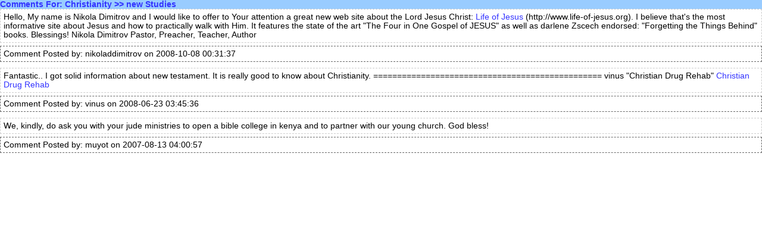

--- FILE ---
content_type: text/html
request_url: https://www.judeministries.org/blog/comments.php?mod=view_comments&id_art=77
body_size: 1082
content:
<!DOCTYPE html PUBLIC "-//W3C//DTD XHTML 1.0 Strict//EN" "http://www.w3.org/TR/xhtml1/DTD/xhtml1-strict.dtd">
<html xmlns="http://www.w3.org/1999/xhtml">
<head>
<meta http-equiv="Content-Type" content="text/html; charset=iso-8859-1" />
<title>Untitled Document</title>
<link href="../css/judeblog.css" rel="stylesheet" type="text/css" />
</head>

<body>
<div class="nugheader">Comments For: <a href="index.php?mod=article_list&amp;id_top=3">Christianity</a> &gt;&gt; <a href="index.php?mod=article_detail&amp;id_art=77">new Studies</a></div>
  <div class="listdescription">Hello,

My name is Nikola Dimitrov and I would like to offer to Your attention a great new web site about the Lord Jesus Christ: <a href="http://www.life-of-jesus.org"> Life of Jesus</a> (http://www.life-of-jesus.org). I believe that's the most informative site about Jesus and how to practically walk with Him. It features the state of the art "The Four in One Gospel of JESUS" as well as darlene Zscech endorsed: "Forgetting the Things Behind" books.

Blessings!
Nikola Dimitrov
Pastor, Preacher, Teacher, Author
</div>
  <div class="listFooter">Comment Posted by: nikoladdimitrov on 2008-10-08 00:31:37</div>
    <div class="listdescription">Fantastic.. I got solid information about new testament. It is really good to know about Christianity. 
================================================
vinus

"Christian Drug Rehab"
<a href="http://www.christian-drug-rehab.org">
Christian Drug Rehab</a>
</div>
  <div class="listFooter">Comment Posted by: vinus on 2008-06-23 03:45:36</div>
    <div class="listdescription">We, kindly, do ask you with your jude ministries to open a bible college in kenya and to partner with our young church. God bless!</div>
  <div class="listFooter">Comment Posted by: muyot on 2007-08-13 04:00:57</div>
  </body>
</html>
